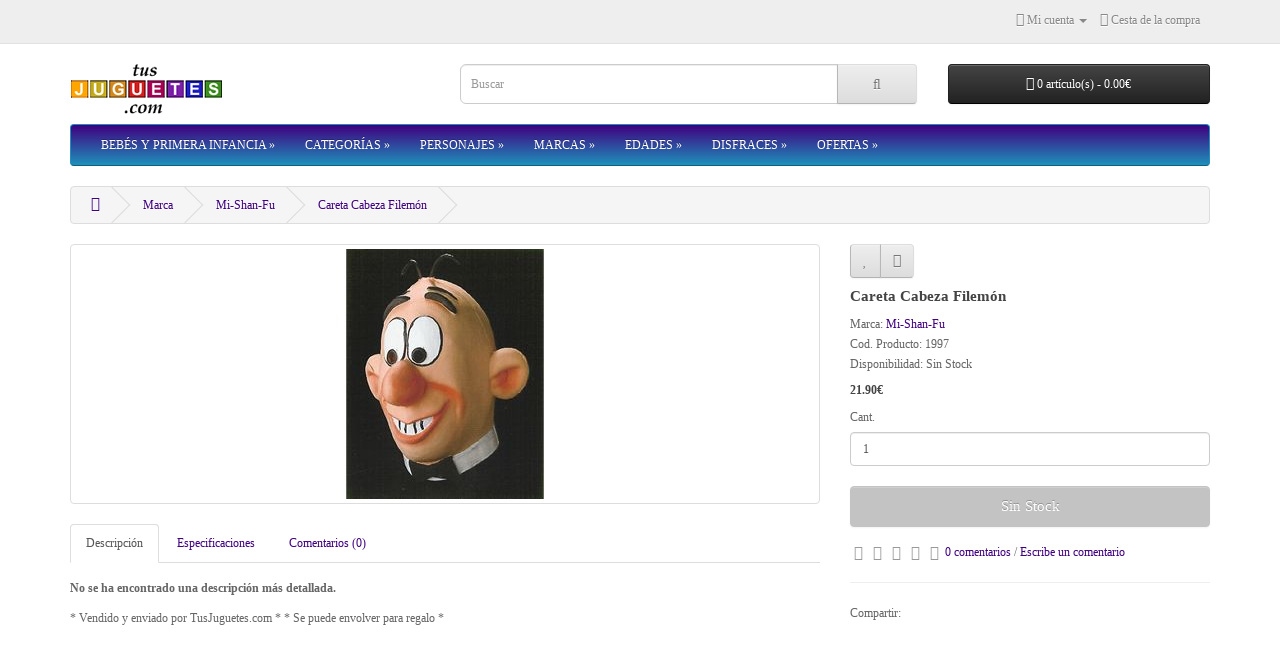

--- FILE ---
content_type: text/html; charset=utf-8
request_url: http://www.tusjuguetes.com/mobile/index.php?route=product/product&manufacturer_id=105&product_id=1997
body_size: 9019
content:
<!DOCTYPE html>
<!--[if IE]><![endif]-->
<!--[if IE 8 ]><html dir="ltr" lang="en" class="ie8"><![endif]-->
<!--[if IE 9 ]><html dir="ltr" lang="en" class="ie9"><![endif]-->
<!--[if (gt IE 9)|!(IE)]><!-->
<html dir="ltr" lang="en">
<!--<![endif]-->
<head>
<meta charset="UTF-8" />
<meta name="viewport" content="width=device-width, initial-scale=1">
<title>Mi-Shan-Fu - Careta Cabeza Filemón</title>
<base href="http://www.tusjuguetes.com/mobile/" />
<meta name="description" content="Mi-Shan-Fu - Careta Cabeza Filemón: TusJuguetes.com:  Complementos" />
<meta name="keywords" content= "Careta Cabeza Filemón" />
<meta http-equiv="X-UA-Compatible" content="IE=edge">
<link href="http://www.tusjuguetes.com/mobile/image/catalog/tusjuguetes.png" rel="icon" />
<link href="http://www.tusjuguetes.com/juguetes/1997" rel="canonical" />
<script src="catalog/view/javascript/jquery/jquery-2.1.1.min.js" type="text/javascript"></script>
<link href="catalog/view/javascript/bootstrap/css/bootstrap.min.css" rel="stylesheet" media="screen" />
<script src="catalog/view/javascript/bootstrap/js/bootstrap.min.js" type="text/javascript"></script>
<link href="catalog/view/javascript/font-awesome/css/font-awesome.min.css" rel="stylesheet" type="text/css" />
<link href="//fonts.googleapis.com/css?family=Open+Sans:400,400i,300,700" rel="stylesheet" type="text/css" />
<link href="catalog/view/theme/default/stylesheet/stylesheet.css" rel="stylesheet">
<link href="catalog/view/javascript/jquery/magnific/magnific-popup.css" type="text/css" rel="stylesheet" media="screen" />
<link href="catalog/view/javascript/jquery/datetimepicker/bootstrap-datetimepicker.min.css" type="text/css" rel="stylesheet" media="screen" />
<script src="catalog/view/javascript/common.js" type="text/javascript"></script>
<script src="catalog/view/javascript/jquery/magnific/jquery.magnific-popup.min.js" type="text/javascript"></script>
<script src="catalog/view/javascript/jquery/datetimepicker/moment.js" type="text/javascript"></script>
<script src="catalog/view/javascript/jquery/datetimepicker/bootstrap-datetimepicker.min.js" type="text/javascript"></script>

                <style>
        #column-left .list-group a {
   border: none;
}        </style>
              
</head>
<body class="product-product-1997">
<nav id="top">
  <div class="container">
            <div id="top-links" class="nav pull-right">
      <ul class="list-inline">
                <li class="dropdown"><a href="http://www.tusjuguetes.com/mobile/index.php?route=account/account" title="Mi cuenta" class="dropdown-toggle" data-toggle="dropdown"><i class="fa fa-user"></i> <span class="hidden-xs hidden-sm hidden-md">Mi cuenta</span> <span class="caret"></span></a>
          <ul class="dropdown-menu dropdown-menu-right">
                        <li><a href="http://www.tusjuguetes.com/mobile/index.php?route=account/register">Registrarse</a></li>
            <li><a href="http://www.tusjuguetes.com/mobile/index.php?route=account/login">Acceder</a></li>
                      </ul>
        </li>
<li><a href="http://www.tusjuguetes.com/mobile/index.php?route=checkout/cart" title="Cesta de la compra"><i class="fa fa-shopping-cart"></i> <span class="hidden-xs hidden-sm hidden-md">Cesta de la compra</span></a></li>
      </ul>
    </div>
  </div>
</nav>
<header>
  <div class="container">
    <div class="row">
      <div class="col-sm-4">
        <div id="logo">
                    <a href="http://www.tusjuguetes.com/mobile/index.php?route=common/home"><img src="http://www.tusjuguetes.com/mobile/image/catalog/logo.png" title="TusJuguetes.com" alt="TusJuguetes.com" class="img-responsive" /></a>
                  </div>
      </div>
      <div class="col-sm-5"><div id="search" class="input-group">
  <input type="text" name="search" value="" placeholder="Buscar" class="form-control input-lg" />
  <span class="input-group-btn">
    <button type="button" class="btn btn-default btn-lg"><i class="fa fa-search"></i></button>
  </span>
</div>      </div>
      <div class="col-sm-3"><div id="cart" class="btn-group btn-block">
  <button type="button" data-toggle="dropdown" data-loading-text="Cargando..." class="btn btn-inverse btn-block btn-lg dropdown-toggle"><i class="fa fa-shopping-cart"></i> <span id="cart-total">0 artículo(s) - 0.00€</span></button>
  <ul class="dropdown-menu pull-right">
        <li>
      <p class="text-center">No hay artículos en tu cesta de la compra.</p>
    </li>
      </ul>
</div>
</div>
    </div>
  </div>
</header>
<div class="container">
  <nav id="menu" class="navbar">
    <div class="navbar-header"><span id="category" class="visible-xs">Categorías</span>
      <button type="button" class="btn btn-navbar navbar-toggle" data-toggle="collapse" data-target=".navbar-ex1-collapse"><i class="fa fa-bars"></i></button>
    </div>
    <div class="collapse navbar-collapse navbar-ex1-collapse">
      <ul class="nav navbar-nav">
                        <li class="dropdown"><a href="http://www.tusjuguetes.com/mobile/juguetes-bebe" class="dropdown-toggle" data-toggle="dropdown">BEBÉS Y PRIMERA INFANCIA »</a>
          <div class="dropdown-menu">
            <div class="dropdown-inner">
                            <ul class="list-unstyled">
                                <li><a href="http://www.tusjuguetes.com/mobile/juguetes-bebe/arenero-infantil">» Areneros y accesorios</a></li>
                                <li><a href="http://www.tusjuguetes.com/mobile/juguetes-bebe/balancin-bebe">» Balancines</a></li>
                                <li><a href="http://www.tusjuguetes.com/mobile/juguetes-bebe/centro-actividades-bebe">» Centros de actividades</a></li>
                                <li><a href="http://www.tusjuguetes.com/mobile/juguetes-bebe/cocinitas-de-madera">» Cocinas y alimentos</a></li>
                                <li><a href="http://www.tusjuguetes.com/mobile/juguetes-bebe/juguetes-un-ano-correpasillos">» Correpasillos</a></li>
                                <li><a href="http://www.tusjuguetes.com/mobile/juguetes-bebe/juguetes-recien-nacido">» Estimulación sensorial</a></li>
                                <li><a href="http://www.tusjuguetes.com/mobile/juguetes-bebe/juguetes-madera">» Juegos de bloques</a></li>
                                <li><a href="http://www.tusjuguetes.com/mobile/juguetes-bebe/juegos-de-mesa">» Juegos magnéticos</a></li>
                                <li><a href="http://www.tusjuguetes.com/mobile/juguetes-bebe/juguetes-de-arrastre">» Juguetes de arrastre</a></li>
                                <li><a href="http://www.tusjuguetes.com/mobile/juguetes-bebe/marionetas">» Marionetas</a></li>
                                <li><a href="http://www.tusjuguetes.com/mobile/juguetes-bebe/mochilas">» Mochilas</a></li>
                                <li><a href="http://www.tusjuguetes.com/mobile/juguetes-bebe/juguetes-educativos">» Puzzles Educativos</a></li>
                              </ul>
                          </div>
            <a href="http://www.tusjuguetes.com/mobile/juguetes-bebe" class="see-all">Ver  BEBÉS Y PRIMERA INFANCIA »</a> </div>
        </li>
                                <li class="dropdown"><a href="http://www.tusjuguetes.com/mobile/catalogo" class="dropdown-toggle" data-toggle="dropdown">CATEGORÍAS »   </a>
          <div class="dropdown-menu">
            <div class="dropdown-inner">
                            <ul class="list-unstyled">
                                <li><a href="http://www.tusjuguetes.com/mobile/catalogo/casita-de-muñecas">» Casas Muñecas</a></li>
                                <li><a href="http://www.tusjuguetes.com/mobile/catalogo/cochecitos-de-muñecas">» Coches capota</a></li>
                                <li><a href="http://www.tusjuguetes.com/mobile/catalogo/pistas-scalextric">» Coches y pistas</a></li>
                                <li><a href="http://www.tusjuguetes.com/mobile/catalogo/figuras-de-accion">» Figuras de acción</a></li>
                                <li><a href="http://www.tusjuguetes.com/mobile/catalogo/juguetes-de-imitacion">» Hogar</a></li>
                                <li><a href="http://www.tusjuguetes.com/mobile/catalogo/instrumentos-musicales">» Instrumentos musicales</a></li>
                                <li><a href="http://www.tusjuguetes.com/mobile/catalogo/juegos-cientificos">» Juegos y Ciencias</a></li>
                                <li><a href="http://www.tusjuguetes.com/mobile/catalogo/juguetes-de-exterior">» Juguetes Exterior</a></li>
                                <li><a href="http://www.tusjuguetes.com/mobile/catalogo/manualidades-navidad-niños">» Manualidades</a></li>
                                <li><a href="http://www.tusjuguetes.com/mobile/catalogo/muñecas">» Muñecas</a></li>
                              </ul>
                            <ul class="list-unstyled">
                                <li><a href="http://www.tusjuguetes.com/mobile/catalogo/juguetero">» Ordenación y Almacenaje</a></li>
                                <li><a href="http://www.tusjuguetes.com/mobile/catalogo/ordenadores-para-jugar">» Ordenadores</a></li>
                                <li><a href="http://www.tusjuguetes.com/mobile/catalogo/juguetes-baratos">» Otros juguetes</a></li>
                                <li><a href="http://www.tusjuguetes.com/mobile/catalogo/peluches">» Peluches suaves</a></li>
                                <li><a href="http://www.tusjuguetes.com/mobile/catalogo/piscinas">» Piscinas</a></li>
                                <li><a href="http://www.tusjuguetes.com/mobile/catalogo/puzzles">» Puzzles</a></li>
                                <li><a href="http://www.tusjuguetes.com/mobile/catalogo/coches-radiocontrol">» Radio Control</a></li>
                                <li><a href="http://www.tusjuguetes.com/mobile/catalogo/triciclos">» Triciclos</a></li>
                                <li><a href="http://www.tusjuguetes.com/mobile/catalogo/karts">» Vehículos y Karts</a></li>
                                <li><a href="http://www.tusjuguetes.com/mobile/catalogo/videojuegos">» Videojuegos y camáras</a></li>
                              </ul>
                          </div>
            <a href="http://www.tusjuguetes.com/mobile/catalogo" class="see-all">Ver  CATEGORÍAS »   </a> </div>
        </li>
                                <li class="dropdown"><a href="http://www.tusjuguetes.com/mobile/juguetes-personajes" class="dropdown-toggle" data-toggle="dropdown">PERSONAJES »</a>
          <div class="dropdown-menu">
            <div class="dropdown-inner">
                            <ul class="list-unstyled">
                                <li><a href="http://www.tusjuguetes.com/mobile/juguetes-personajes/juguetes-de-bakugan">» Bakugan</a></li>
                                <li><a href="http://www.tusjuguetes.com/mobile/juguetes-personajes/juguetes-de-barbie">» Barbie</a></li>
                                <li><a href="http://www.tusjuguetes.com/mobile/juguetes-personajes/juguetes-de-barriguitas">» Barriguitas</a></li>
                                <li><a href="http://www.tusjuguetes.com/mobile/juguetes-personajes/juguetes-de-batman">» Batman</a></li>
                                <li><a href="http://www.tusjuguetes.com/mobile/juguetes-personajes/juguetes-de-ben-10">» Ben 10</a></li>
                                <li><a href="http://www.tusjuguetes.com/mobile/juguetes-personajes/juguetes-de-ben-y-holly">» Ben y Holly</a></li>
                                <li><a href="http://www.tusjuguetes.com/mobile/juguetes-personajes/juguetes-de-bob-esponja">» Bob Esponja</a></li>
                                <li><a href="http://www.tusjuguetes.com/mobile/juguetes-personajes/juguetes-de-cars">» Cars</a></li>
                                <li><a href="http://www.tusjuguetes.com/mobile/juguetes-personajes/juguetes-de-disney">» Disney</a></li>
                                <li><a href="http://www.tusjuguetes.com/mobile/juguetes-personajes/juguetes-de-doctora-juguetes">» Doctora Juguetes</a></li>
                              </ul>
                            <ul class="list-unstyled">
                                <li><a href="http://www.tusjuguetes.com/mobile/juguetes-personajes/juguetes-de-dora-la-exploradora">» Dora Exploradora</a></li>
                                <li><a href="http://www.tusjuguetes.com/mobile/juguetes-personajes/juguetes-de-doraemon">» Doraemon</a></li>
                                <li><a href="http://www.tusjuguetes.com/mobile/juguetes-personajes/juguetes-de-futbol-club-barcelona">» FC Barcelona</a></li>
                                <li><a href="http://www.tusjuguetes.com/mobile/juguetes-personajes/juguetes-de-frozen">» Frozen</a></li>
                                <li><a href="http://www.tusjuguetes.com/mobile/juguetes-personajes/juguetes-de-furby">» Furby</a></li>
                                <li><a href="http://www.tusjuguetes.com/mobile/juguetes-personajes/juguetes-de-gormiti">» Gormiti</a></li>
                                <li><a href="http://www.tusjuguetes.com/mobile/juguetes-personajes/juguetes-de-hello-kitty">» Hello Kitty</a></li>
                                <li><a href="http://www.tusjuguetes.com/mobile/juguetes-personajes/juguetes-de-jake-y-los-piratas-de-nunca-jamas">» Jake y Los Piratas de nunca jamás</a></li>
                                <li><a href="http://www.tusjuguetes.com/mobile/juguetes-personajes/juguetes-de-lalaloopsy">» Lalaloopsy</a></li>
                                <li><a href="http://www.tusjuguetes.com/mobile/juguetes-personajes/juguetes-de-mickey-mouse">» Mickey Mouse</a></li>
                              </ul>
                            <ul class="list-unstyled">
                                <li><a href="http://www.tusjuguetes.com/mobile/juguetes-personajes/juguetes-de-miles-del-futuro">» Miles del Futuro</a></li>
                                <li><a href="http://www.tusjuguetes.com/mobile/juguetes-personajes/juguetes-de-minions">» Minions</a></li>
                                <li><a href="http://www.tusjuguetes.com/mobile/juguetes-personajes/juguetes-de-Mis-Queridas-Mascotas">» Mis Queridas Mascotas</a></li>
                                <li><a href="http://www.tusjuguetes.com/mobile/juguetes-personajes/juguetes-de-monster-high">» Monster High</a></li>
                                <li><a href="http://www.tusjuguetes.com/mobile/juguetes-personajes/juguetes-de-my-little-pony">» My Little Pony</a></li>
                                <li><a href="http://www.tusjuguetes.com/mobile/juguetes-personajes/juguetes-de-nancy">» Nancy</a></li>
                                <li><a href="http://www.tusjuguetes.com/mobile/juguetes-personajes/juguetes-de-nenuco">» Nenuco</a></li>
                                <li><a href="http://www.tusjuguetes.com/mobile/juguetes-personajes/juguetes-patrulla-canina">» Juguetes Patrulla canina</a></li>
                                <li><a href="http://www.tusjuguetes.com/mobile/juguetes-personajes/juguetes-de-los-osos-amorosos">» Osos Amorosos</a></li>
                                <li><a href="http://www.tusjuguetes.com/mobile/juguetes-personajes/juguetes-de-Patito-Feo">» Patito Feo</a></li>
                              </ul>
                            <ul class="list-unstyled">
                                <li><a href="http://www.tusjuguetes.com/mobile/juguetes-personajes/juguetes-de-peppa-pig">» Peppa Pig</a></li>
                                <li><a href="http://www.tusjuguetes.com/mobile/juguetes-personajes/juguetes-de-Pinypon">» Pinypon</a></li>
                                <li><a href="http://www.tusjuguetes.com/mobile/juguetes-personajes/juguetes-de-Pocoyo">» Pocoyo</a></li>
                                <li><a href="http://www.tusjuguetes.com/mobile/juguetes-personajes/juguetes-de-princesa-sofia">» Princesa Sofia</a></li>
                                <li><a href="http://www.tusjuguetes.com/mobile/juguetes-personajes/juguetes-de-futbol-real-madrid">» Real Madrid</a></li>
                                <li><a href="http://www.tusjuguetes.com/mobile/juguetes-personajes/juguetes-de-Spiderman">» Spiderman</a></li>
                                <li><a href="http://www.tusjuguetes.com/mobile/juguetes-personajes/juguetes-de-Star-Wars">» Star Wars</a></li>
                                <li><a href="http://www.tusjuguetes.com/mobile/juguetes-personajes/juguetes-de-las-tortugas-ninja">» Tortugas Ninja</a></li>
                                <li><a href="http://www.tusjuguetes.com/mobile/juguetes-personajes/juguetes-de-toy-story">» Toy Story</a></li>
                                <li><a href="http://www.tusjuguetes.com/mobile/juguetes-personajes/juguetes-de-Winx">» Winx</a></li>
                              </ul>
                          </div>
            <a href="http://www.tusjuguetes.com/mobile/juguetes-personajes" class="see-all">Ver  PERSONAJES »</a> </div>
        </li>
                                <li class="dropdown"><a href="http://www.tusjuguetes.com/mobile/juguetes-por-marcas" class="dropdown-toggle" data-toggle="dropdown">MARCAS »</a>
          <div class="dropdown-menu">
            <div class="dropdown-inner">
                            <ul class="list-unstyled">
                                <li><a href="http://www.tusjuguetes.com/mobile/juguetes-por-marcas/3-sprouts">» 3 Sprouts</a></li>
                                <li><a href="http://www.tusjuguetes.com/mobile/juguetes-por-marcas/juguetes-bandai">» Bandai</a></li>
                                <li><a href="http://www.tusjuguetes.com/mobile/juguetes-por-marcas/karts-berg-toys">» Berg</a></li>
                                <li><a href="http://www.tusjuguetes.com/mobile/juguetes-por-marcas/juguetes-bizak">» Bizak</a></li>
                                <li><a href="http://www.tusjuguetes.com/mobile/juguetes-por-marcas/juguetes-cefa">» Cefa</a></li>
                                <li><a href="http://www.tusjuguetes.com/mobile/juguetes-por-marcas/juguetes-chicco">» Chicco</a></li>
                                <li><a href="http://www.tusjuguetes.com/mobile/juguetes-por-marcas/juguetes-clementoni">» Clementoni</a></li>
                                <li><a href="http://www.tusjuguetes.com/mobile/juguetes-por-marcas/disfraces-creaciones-llopis">» Creaciones Llopis</a></li>
                                <li><a href="http://www.tusjuguetes.com/mobile/juguetes-por-marcas/juguetes-famosa">» Famosa</a></li>
                                <li><a href="http://www.tusjuguetes.com/mobile/juguetes-por-marcas/juguetes-fisher-price">» Fisher Price</a></li>
                                <li><a href="http://www.tusjuguetes.com/mobile/juguetes-por-marcas/juguetes-giro-toys">» Giro Toys</a></li>
                                <li><a href="http://www.tusjuguetes.com/mobile/juguetes-por-marcas/juguetes-goliath">» Goliath</a></li>
                                <li><a href="http://www.tusjuguetes.com/mobile/juguetes-por-marcas/juguetes-hasbro">» Hasbro</a></li>
                                <li><a href="http://www.tusjuguetes.com/mobile/juguetes-por-marcas/juguetes-imc">» IMC</a></li>
                                <li><a href="http://www.tusjuguetes.com/mobile/juguetes-por-marcas/juguetes-injusa">» Injusa</a></li>
                              </ul>
                            <ul class="list-unstyled">
                                <li><a href="http://www.tusjuguetes.com/mobile/juguetes-por-marcas/juguetes-kidkraft">» Kidkraft</a></li>
                                <li><a href="http://www.tusjuguetes.com/mobile/juguetes-por-marcas/juguetes-knorrtoys">» Knorrtoys</a></li>
                                <li><a href="http://www.tusjuguetes.com/mobile/juguetes-por-marcas/juguetes-lego">» Lego</a></li>
                                <li><a href="http://www.tusjuguetes.com/mobile/juguetes-por-marcas/juguetes-little-tikes">» Little Tikes</a></li>
                                <li><a href="http://www.tusjuguetes.com/mobile/juguetes-por-marcas/juguetes-mattel">» Mattel</a></li>
                                <li><a href="http://www.tusjuguetes.com/mobile/juguetes-por-marcas/juguetes-play-and-go">» Play &amp; Go</a></li>
                                <li><a href="http://www.tusjuguetes.com/mobile/juguetes-por-marcas/juguetes-playmobil">» Playmobil</a></li>
                                <li><a href="http://www.tusjuguetes.com/mobile/juguetes-por-marcas/juguetes-playskool">» Playskool</a></li>
                                <li><a href="http://www.tusjuguetes.com/mobile/juguetes-por-marcas/juguetes-scotchi">» Scotchi</a></li>
                                <li><a href="http://www.tusjuguetes.com/mobile/juguetes-por-marcas/juguetes-simba">» Simba</a></li>
                                <li><a href="http://www.tusjuguetes.com/mobile/juguetes-por-marcas/juguetes-taf-toys">» Taf Toys</a></li>
                                <li><a href="http://www.tusjuguetes.com/mobile/juguetes-por-marcas/juguetes-viking-toys">» Viking Toys</a></li>
                                <li><a href="http://www.tusjuguetes.com/mobile/juguetes-por-marcas/juguetes-vtech">» Vtech</a></li>
                                <li><a href="http://www.tusjuguetes.com/mobile/juguetes-por-marcas/juguetes-wonderworld">» Wonderworld</a></li>
                              </ul>
                          </div>
            <a href="http://www.tusjuguetes.com/mobile/juguetes-por-marcas" class="see-all">Ver  MARCAS »</a> </div>
        </li>
                                <li class="dropdown"><a href="http://www.tusjuguetes.com/mobile/juguetes-por-edades" class="dropdown-toggle" data-toggle="dropdown">EDADES »</a>
          <div class="dropdown-menu">
            <div class="dropdown-inner">
                            <ul class="list-unstyled">
                                <li><a href="http://www.tusjuguetes.com/mobile/juguetes-por-edades/juguetes-de-0-a-2-años">» De 0 a 2 años</a></li>
                                <li><a href="http://www.tusjuguetes.com/mobile/juguetes-por-edades/juguetes-de-2-a-4-años">» De 2 a 4 años</a></li>
                                <li><a href="http://www.tusjuguetes.com/mobile/juguetes-por-edades/juguetes-de-5-a-7-años">» De 5 a 7 años</a></li>
                                <li><a href="http://www.tusjuguetes.com/mobile/juguetes-por-edades/juguetes-de-7-a-12-años">» De 7 a 12 años</a></li>
                                <li><a href="http://www.tusjuguetes.com/mobile/juguetes-por-edades/juguetes-mas-de-12-años">» Más de 12 años</a></li>
                              </ul>
                          </div>
            <a href="http://www.tusjuguetes.com/mobile/juguetes-por-edades" class="see-all">Ver  EDADES »</a> </div>
        </li>
                                <li class="dropdown"><a href="http://www.tusjuguetes.com/mobile/catalogo-disfraces" class="dropdown-toggle" data-toggle="dropdown">DISFRACES »</a>
          <div class="dropdown-menu">
            <div class="dropdown-inner">
                            <ul class="list-unstyled">
                                <li><a href="http://www.tusjuguetes.com/mobile/catalogo-disfraces/disfraz-bebe">» Bebés &lt;18 meses</a></li>
                                <li><a href="http://www.tusjuguetes.com/mobile/catalogo-disfraces/disfraces-1-3-años">» De 1 a 3 años</a></li>
                                <li><a href="http://www.tusjuguetes.com/mobile/catalogo-disfraces/disfraz-3-5-años">» De 3 a 5 años</a></li>
                                <li><a href="http://www.tusjuguetes.com/mobile/catalogo-disfraces/disfraces-5-7-años">» De 5 a 7 años</a></li>
                                <li><a href="http://www.tusjuguetes.com/mobile/catalogo-disfraces/disfraz-7-9-años">» De 7 a 9 años</a></li>
                                <li><a href="http://www.tusjuguetes.com/mobile/catalogo-disfraces/disfraces-9-11-años">» De 9 a 11 años</a></li>
                                <li><a href="http://www.tusjuguetes.com/mobile/catalogo-disfraces/disfraces-11-13-años">» De 11 a 13 años</a></li>
                                <li><a href="http://www.tusjuguetes.com/mobile/catalogo-disfraces/disfraces-de-adultos">» Adultos</a></li>
                                <li><a href="http://www.tusjuguetes.com/mobile/catalogo-disfraces/disfraces-originales">» Complementos</a></li>
                              </ul>
                          </div>
            <a href="http://www.tusjuguetes.com/mobile/catalogo-disfraces" class="see-all">Ver  DISFRACES »</a> </div>
        </li>
                                <li><a href="http://www.tusjuguetes.com/mobile/outlet-juguetes">OFERTAS  »</a></li>
                      </ul>
    </div>
  </nav>
</div>
<div class="container">
  <ul class="breadcrumb">
        <li><a href="http://www.tusjuguetes.com/mobile/index.php?route=common/home"><i class="fa fa-home"></i></a></li>
        <li><a href="http://www.tusjuguetes.com/mobile/index.php?route=product/manufacturer">Marca</a></li>
        <li><a href="http://www.tusjuguetes.com/mobile/index.php?route=product/manufacturer/info&amp;manufacturer_id=105">Mi-Shan-Fu</a></li>
        <li><a href="http://www.tusjuguetes.com/mobile/index.php?route=product/product&amp;manufacturer_id=105&amp;product_id=1997">Careta Cabeza Filemón</a></li>
      </ul>
  <div class="row">                <div id="content" class="col-sm-12">      <div class="row">
                                <div class="col-sm-8">
                    <ul class="thumbnails">
                        <li><a class="thumbnail" href="http://www.tusjuguetes.com/mobile/image/cache/imagenes/art/1997-250x250.jpg" title="Careta Cabeza Filemón"><img src="http://www.tusjuguetes.com/mobile/image/cache/imagenes/art/1997-250x250.jpg" title="Careta Cabeza Filemón" alt="Careta Cabeza Filemón" /></a></li>
                                  </ul>
                    <ul class="nav nav-tabs">
            <li class="active"><a href="#tab-description" data-toggle="tab">Descripción</a></li>
                        <li><a href="#tab-specification" data-toggle="tab">Especificaciones</a></li>
                                    <li><a href="#tab-review" data-toggle="tab">Comentarios (0)</a></li>
                      </ul>
          <div class="tab-content">
            <div class="tab-pane active" id="tab-description"><div>
	<p>
		<b>No se ha encontrado una descripción más detallada.</b></p>
	<p>* Vendido y enviado por TusJuguetes.com  * * Se puede envolver para regalo *</p>
</div></div>
                        <div class="tab-pane" id="tab-specification">
              <table class="table table-bordered">
                                <thead>
                  <tr>
                    <td colspan="2"><strong>Tamaño de la caja</strong></td>
                  </tr>
                </thead>
                <tbody>
                                    <tr>
                    <td>Dimensiones</td>
                    <td>largo: 0cm, ancho: 0cm, alto: 0cm</td>
                  </tr>
                                  </tbody>
                              </table>
            </div>
                                    <div class="tab-pane" id="tab-review">
              <form class="form-horizontal">
                <div id="review"></div>
                <h2>Escribe un comentario</h2>
                                <div class="form-group required">
                  <div class="col-sm-12">
                    <label class="control-label" for="input-name">Tu Nombre:</label>
                    <input type="text" name="name" value="" id="input-name" class="form-control" />
                  </div>
                </div>
                <div class="form-group required">
                  <div class="col-sm-12">
                    <label class="control-label" for="input-review">Tu Comentario:</label>
                    <textarea name="text" rows="5" id="input-review" class="form-control"></textarea>
                    <div class="help-block"><span class="text-danger">Nota:</span> ¡Este texto no soporta HTML!</div>
                  </div>
                </div>
                <div class="form-group required">
                  <div class="col-sm-12">
                    <label class="control-label">Puntuación:</label>
                    &nbsp;&nbsp;&nbsp; Malo&nbsp;
                    <input type="radio" name="rating" value="1" />
                    &nbsp;
                    <input type="radio" name="rating" value="2" />
                    &nbsp;
                    <input type="radio" name="rating" value="3" />
                    &nbsp;
                    <input type="radio" name="rating" value="4" />
                    &nbsp;
                    <input type="radio" name="rating" value="5" />
                    &nbsp;Bueno</div>
                </div>
                <div class="form-group required">
                  <div class="col-sm-12">
                    <label class="control-label" for="input-captcha">Introduce el código captcha siguiente:</label>
                    <input type="text" name="captcha" value="" id="input-captcha" class="form-control" />
                  </div>
                </div>
                <div class="form-group">
                  <div class="col-sm-12"> <img src="index.php?route=tool/captcha" alt="" id="captcha" /> </div>
                </div>
                <div class="buttons">
                  <div class="pull-right">
                    <button type="button" id="button-review" data-loading-text="Cargando..." class="btn btn-primary">Continuar</button>
                  </div>
                </div>
                              </form>
            </div>
                      </div>
        </div>
                                <div class="col-sm-4">
          <div class="btn-group">
            <button type="button" data-toggle="tooltip" class="btn btn-default" title="Añadir a favoritos" onclick="wishlist.add('1997');"><i class="fa fa-heart"></i></button>
            <button type="button" data-toggle="tooltip" class="btn btn-default" title="Comparar producto" onclick="compare.add('1997');"><i class="fa fa-exchange"></i></button>
          </div>
          <h4>Careta Cabeza Filemón</h4>
          <ul class="list-unstyled">
                        <li>Marca: <a href="http://www.tusjuguetes.com/mobile/index.php?route=product/manufacturer/info&amp;manufacturer_id=105">Mi-Shan-Fu</a></li>
                        <li>Cod. Producto: 1997</li>
                        <li>Disponibilidad: Sin Stock</li>
          </ul>
                    <ul class="list-unstyled">
                        <li>
              <h5>21.90€</h5>
            </li>
                                                          </ul>
                    <div id="product">
                                    <div class="form-group">
              <label class="control-label" for="input-quantity">Cant.</label>
              <input type="text" name="quantity" value="1" size="2" id="input-quantity" class="form-control" />
              <input type="hidden" name="product_id" value="1997" />
              <br />
        <button type="button" style="background-color:#c3c3c3;background-image:none;border-color:#c3c3c3;"  data-loading-text="Cargando..." class="btn btn-primary btn-lg btn-block">Sin Stock</button>
      </button>
            </div>
                      </div>
                    <div class="rating">
            <p>
                                          <span class="fa fa-stack"><i class="fa fa-star-o fa-stack-1x"></i></span>
                                                        <span class="fa fa-stack"><i class="fa fa-star-o fa-stack-1x"></i></span>
                                                        <span class="fa fa-stack"><i class="fa fa-star-o fa-stack-1x"></i></span>
                                                        <span class="fa fa-stack"><i class="fa fa-star-o fa-stack-1x"></i></span>
                                                        <span class="fa fa-stack"><i class="fa fa-star-o fa-stack-1x"></i></span>
                                          <a href="" onclick="$('a[href=\'#tab-review\']').trigger('click'); return false;">0 comentarios</a> / <a href="" onclick="$('a[href=\'#tab-review\']').trigger('click'); return false;">Escribe un comentario</a></p>
            <hr>
            <!-- AddThis Button BEGIN -->
Compartir: <script type="text/javascript" src="//s7.addthis.com/js/300/addthis_widget.js#pubid=ra-53d7333328ce59ac" async="async"></script>

<div class="addthis_sharing_toolbox"></div>
<br />
            <!-- AddThis Button END --> 
          </div>
                  </div>
      </div>
                  </div>
    </div>
</div>
<script type="text/javascript"><!--
$('select[name=\'recurring_id\'], input[name="quantity"]').change(function(){
	$.ajax({
		url: 'index.php?route=product/product/getRecurringDescription',
		type: 'post',
		data: $('input[name=\'product_id\'], input[name=\'quantity\'], select[name=\'recurring_id\']'),
		dataType: 'json',
		beforeSend: function() {
			$('#recurring-description').html('');
		},
		success: function(json) {
			$('.alert, .text-danger').remove();
			
			if (json['success']) {
				$('#recurring-description').html(json['success']);
			}
		}
	});
});
//--></script> 
<script type="text/javascript"><!--
$('#button-cart').on('click', function() {
	$.ajax({
		url: 'index.php?route=checkout/cart/add',
		type: 'post',
		data: $('#product input[type=\'text\'], #product input[type=\'hidden\'], #product input[type=\'radio\']:checked, #product input[type=\'checkbox\']:checked, #product select, #product textarea'),
		dataType: 'json',
		beforeSend: function() {
			$('#button-cart').button('loading');
		},
		complete: function() {
			$('#button-cart').button('reset');
		},
		success: function(json) {
			$('.alert, .text-danger').remove();
			$('.form-group').removeClass('has-error');

			if (json['error']) {
				if (json['error']['option']) {
					for (i in json['error']['option']) {
						var element = $('#input-option' + i.replace('_', '-'));
						
						if (element.parent().hasClass('input-group')) {
							element.parent().after('<div class="text-danger">' + json['error']['option'][i] + '</div>');
						} else {
							element.after('<div class="text-danger">' + json['error']['option'][i] + '</div>');
						}
					}
				}
				
				if (json['error']['recurring']) {
					$('select[name=\'recurring_id\']').after('<div class="text-danger">' + json['error']['recurring'] + '</div>');
				}
				
				// Highlight any found errors
				$('.text-danger').parent().addClass('has-error');
			}
			
			if (json['success']) {
				$('.breadcrumb').after('<div class="alert alert-success">' + json['success'] + '<button type="button" class="close" data-dismiss="alert">&times;</button></div>');
				
				$('#cart-total').html(json['total']);
				
				$('html, body').animate({ scrollTop: 0 }, 'slow');
				
				$('#cart > ul').load('index.php?route=common/cart/info ul li');
			}
		}
	});
});
//--></script> 
<script type="text/javascript"><!--
$('.date').datetimepicker({
	pickTime: false
});

$('.datetime').datetimepicker({
	pickDate: true,
	pickTime: true
});

$('.time').datetimepicker({
	pickDate: false
});

$('button[id^=\'button-upload\']').on('click', function() {
	var node = this;
	
	$('#form-upload').remove();
	
	$('body').prepend('<form enctype="multipart/form-data" id="form-upload" style="display: none;"><input type="file" name="file" /></form>');
	
	$('#form-upload input[name=\'file\']').trigger('click');
	
	timer = setInterval(function() {
		if ($('#form-upload input[name=\'file\']').val() != '') {
			clearInterval(timer);
			
			$.ajax({
				url: 'index.php?route=tool/upload',
				type: 'post',
				dataType: 'json',
				data: new FormData($('#form-upload')[0]),
				cache: false,
				contentType: false,
				processData: false,
				beforeSend: function() {
					$(node).button('loading');
				},
				complete: function() {
					$(node).button('reset');
				},
				success: function(json) {
					$('.text-danger').remove();
					
					if (json['error']) {
						$(node).parent().find('input').after('<div class="text-danger">' + json['error'] + '</div>');
					}
					
					if (json['success']) {
						alert(json['success']);
						
						$(node).parent().find('input').attr('value', json['code']);
					}
				},
				error: function(xhr, ajaxOptions, thrownError) {
					alert(thrownError + "\r\n" + xhr.statusText + "\r\n" + xhr.responseText);
				}
			});
		}
	}, 500);
});
//--></script> 
<script type="text/javascript"><!--
$('#review').delegate('.pagination a', 'click', function(e) {
  e.preventDefault();

    $('#review').fadeOut('slow');

    $('#review').load(this.href);

    $('#review').fadeIn('slow');
});

$('#review').load('index.php?route=product/product/review&product_id=1997');

$('#button-review').on('click', function() {
	$.ajax({
		url: 'index.php?route=product/product/write&product_id=1997',
		type: 'post',
		dataType: 'json',
		data: 'name=' + encodeURIComponent($('input[name=\'name\']').val()) + '&text=' + encodeURIComponent($('textarea[name=\'text\']').val()) + '&rating=' + encodeURIComponent($('input[name=\'rating\']:checked').val() ? $('input[name=\'rating\']:checked').val() : '') + '&captcha=' + encodeURIComponent($('input[name=\'captcha\']').val()),
		beforeSend: function() {
			$('#button-review').button('loading');
		},
		complete: function() {
			$('#button-review').button('reset');
			$('#captcha').attr('src', 'index.php?route=tool/captcha#'+new Date().getTime());
			$('input[name=\'captcha\']').val('');
		},
		success: function(json) {
			$('.alert-success, .alert-danger').remove();
			
			if (json['error']) {
				$('#review').after('<div class="alert alert-danger"><i class="fa fa-exclamation-circle"></i> ' + json['error'] + '</div>');
			}
			
			if (json['success']) {
				$('#review').after('<div class="alert alert-success"><i class="fa fa-check-circle"></i> ' + json['success'] + '</div>');
				
				$('input[name=\'name\']').val('');
				$('textarea[name=\'text\']').val('');
				$('input[name=\'rating\']:checked').prop('checked', false);
				$('input[name=\'captcha\']').val('');
			}
		}
	});
});

$(document).ready(function() {
	$('.thumbnails').magnificPopup({
		type:'image',
		delegate: 'a',
		gallery: {
			enabled:true
		}
	});
});
//--></script> 
<footer>
  <div class="container">
    <div class="row">
            <div class="col-sm-3">
        <h5>Información</h5>
        <ul class="list-unstyled">
                    <li><a href="http://www.tusjuguetes.com/mobile/about_us">• Sobre nosotros</a></li>
                    <li><a href="http://www.tusjuguetes.com/mobile/delivery">• Pago, gastos y plazo de entrega</a></li>
                    <li><a href="http://www.tusjuguetes.com/mobile/privacy">• Política de privacidad</a></li>
                    <li><a href="http://www.tusjuguetes.com/mobile/terms">• Términos y condiciones</a></li>
                  </ul>
      </div>
            <div class="col-sm-3">
        <h5>Atención al cliente</h5>
        <ul class="list-unstyled">
          <li><a href="http://www.tusjuguetes.com/mobile/index.php?route=information/contact">• Contáctanos</a></li>
          <li><a href="http://www.tusjuguetes.com/mobile/index.php?route=account/return/add">• Devoluciones</a></li>
          <li><a href="http://www.tusjuguetes.com/mobile/index.php?route=information/sitemap">• Mapa del sitio</a></li>
        </ul>
      </div>
      <div class="col-sm-3">
        <h5>Extras</h5>
        <ul class="list-unstyled">
          <li><a href="http://www.tusjuguetes.com/mobile/index.php?route=product/manufacturer">• Mis marcas favoritas</a></li>
          <li><a href="http://www.tusjuguetes.com/mobile/index.php?route=account/voucher">• Tarjetas regalo</a></li>
         <!-- <li><a href="http://www.tusjuguetes.com/mobile/index.php?route=affiliate/account">• Afiliados</a></li>
          <li><a href="http://www.tusjuguetes.com/mobile/index.php?route=product/special">• Ofertas</a></li> -->
        </ul>
      </div>
      <div class="col-sm-3">
        <h5>• Mi cuenta</h5>
        <ul class="list-unstyled">
          <li><a href="http://www.tusjuguetes.com/mobile/index.php?route=account/account">• Mi cuenta</a></li>
          <li><a href="http://www.tusjuguetes.com/mobile/index.php?route=account/order">• Mis pedidos</a></li>
          <li><a href="http://www.tusjuguetes.com/mobile/index.php?route=account/wishlist">• Favoritos</a></li>
          <li><a href="http://www.tusjuguetes.com/mobile/index.php?route=account/newsletter">• Boletín de noticias</a></li>
        </ul>
      </div>
    </div>
<div>
    <script type="text/javascript">                (function(d, s, id) {
                var js, fjs = d.getElementsByTagName(s)[0];
                if (d.getElementById(id)) return;
                js = d.createElement(s); js.id = id;
                fjs.parentNode.insertBefore(js, fjs);
            } (document, 'script', 'facebook-jssdk'));</script>
         <script language="javascript" type="text/javascript">
            //<![CDATA[
             document.write('<div class="fb-like" data-href="http://www.facebook.com/pages/TusJuguetescom/125048217549794" data-layout="button_count" data-width="120" data-action="like" data-show-faces="false" data-share="false"></div>');
        //]]>
        </script>

<div>
<span>S�guenos en: <a href="https://es-es.facebook.com/TusJuguetescom" target="_blank" onmouseover="window.status='TusJuguetes.com en Facebook';return true;" onmouseout="window.status='';return true;"><img src="imagenes/facebook.gif" border="0" alt="TusJuguetes.com en Facebook"/></a>
<a href="https://twitter.com/TusJuguetescom" target="_blank" onmouseover="window.status='TusJuguetes.com en Twitter';return true;" onmouseout="window.status='';return true;"><img src="imagenes/twitter.gif" border="0" alt="TusJuguetes.com en Twitter"/></a>
<a href="https://plus.google.com/+Tusjuguetes" target="_blank" onmouseover="window.status='TusJuguetes.com en Google+';return true;" onmouseout="window.status='';return true;"><img src="imagenes/google.gif" border="0" alt="TusJuguetes.com en Google+"/></a>
<a href="https://es.pinterest.com/tusjuguetescom/" target="_blank" onmouseover="window.status='TusJuguetes.com en Pinterest';return true;" onmouseout="window.status='';return true;"><img src="imagenes/pinterest.gif" border="0" alt="TusJuguetes.com en Pinterest"/></a>
</span>
</div>
</div>
    <hr>
    <p><br /> TusJuguetes.com &copy; 2004-2026 | Todos los derechos reservados<br />
				</p> 
  </div>
</footer>
</body></html>